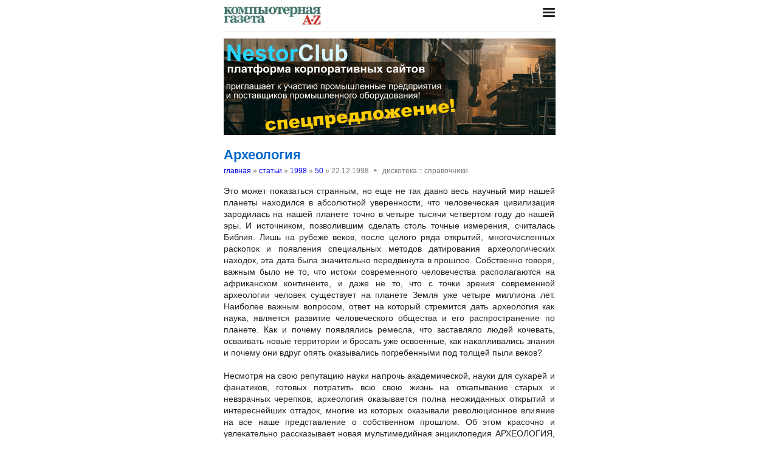

--- FILE ---
content_type: text/html; charset=utf-8
request_url: https://nestor.minsk.by/kg/1998/50/kg85024.htm
body_size: 3805
content:
<!DOCTYPE html>
<html lang=ru><head><meta charset="utf-8">
<title>Археология</title>
<meta name=description content="Это может показаться странным, но еще не так давно весь научный мир нашей планеты находился в абсолютной уверенности, что человеческая цивилизация зародилась на нашей планете точно в четыре тысячи четвертом году до нашей эры. И источником, ...">
<meta name=keywords content="">
<link href="https://core.nestormedia.com/1/core.css" rel=stylesheet>
<link rel=stylesheet href=/style.css?v6>
<script src="https://core.nestormedia.com/1/core.js"></script>

<script src="https://cdn.jsdelivr.net/npm/interactjs/dist/interact.min.js"></script>
<script src="/js-local.js"></script>

<meta name=viewport content="width=device-width, initial-scale=1.0">
<style>

</style>
<base target="_self"></head>

<body>

<div class=width>

<div class=sideww>
<div class='sidew sidew--left'>
<div class='side side--left'>
<!-- rotate-left1 -->
<!-- rotate-left2 -->
<!-- rotate-left3 -->
</div>
</div>

<div class='sidew sidew--right'>
<div class='side side--right'>
<!-- rotate-right1 -->
<!-- rotate-right2 -->
<!-- rotate-right3 -->
</div>
</div>
</div>

</div>

<div class=rrt></div>
<div class=width>
<div class=head>
<div class=head__><a href='/kg/' class=logo><img src='/kg/logo.jpg' class=logo__logo></a></div>
<div class=head__tomenu> <div class="hamburger" onclick="document.getElementById('bc').scrollIntoView({block:'center', behavior:'smooth'})"><span></span><span></span><span></span></div> </div>
</div>
</div>

<div class=main>
<div class=width>
<div class=page>
<div class='rotate rotate-text-top'><a href="https://nestorclub.com/index.pl?act=NEWSSHOW&id=2020120301"><img loading="lazy" src="/img/ax/202012031603511.png"></a></div>

<div class=page-articles>

<h1>Археология</h1>
<div class=breadcrumbs itemscope itemtype=https://schema.org/BreadcrumbList>
<a href='/kg/'>главная</a> » <span itemprop=itemListElement itemscope itemtype='https://schema.org/ListItem'>
	<a itemprop=item href='/kg/arch.html'>статьи</a>
	<meta itemprop=position content=1>
	<meta itemprop=name content='статьи'>
</span> » <span itemprop=itemListElement itemscope itemtype='https://schema.org/ListItem'>
	<a itemprop=item href='/kg/1998/'>1998</a>
	<meta itemprop=position content=2>
	<meta itemprop=name content='1998'>
</span> » <span itemprop=itemListElement itemscope itemtype='https://schema.org/ListItem'>
	<a itemprop=item href='/kg/1998/50/'>50</a>
	<meta itemprop=position content=3>
	<meta itemprop=name content='50'>
</span> » <span itemprop=itemListElement itemscope itemtype='https://schema.org/ListItem'>
	<span itemprop=item itemscope itemtype='https://schema.org/Thing' itemid='/kg/1998/50/kg85024.htm'>22.12.1998<span class=date__sep>‣</span>дискотека :: справочники</span>
	<meta itemprop=position content=4>
	<meta itemprop=name content='22.12.1998&lt;span class=date__sep&gt;‣&lt;/span&gt;дискотека :: справочники'>
</span>
</div>
<div class=page__body>Это может показаться странным, но еще не так давно весь научный мир нашей планеты находился в абсолютной уверенности, что человеческая цивилизация зародилась на нашей планете точно в четыре тысячи четвертом году до нашей эры. И источником, позволившим сделать столь точные измерения, считалась Библия. Лишь на рубеже веков, после целого ряда открытий, многочисленных раскопок и появления специальных методов датирования археологических находок, эта дата была значительно передвинута в прошлое. Собственно говоря, важным было не то, что истоки современного человечества располагаются на африканском континенте, и даже не то, что с точки зрения современной археологии человек существует на планете Земля уже четыре миллиона лет. Наиболее важным вопросом, ответ на который стремится дать археология как наука, является развитие человеческого общества и его распространение по планете. Как и почему появлялись ремесла, что заставляло людей кочевать, осваивать новые территории и бросать уже освоенные, как накапливались знания и почему они вдруг опять оказывались погребенными под толщей пыли веков?<br><br>Несмотря на свою репутацию науки напрочь академической, науки для сухарей и фанатиков, готовых потратить всю свою жизнь на откапывание старых и невзрачных черепков, археология оказывается полна неожиданных открытий и интереснейших отгадок, многие из которых оказывали революционное влияние на все наше представление о собственном прошлом. Об этом красочно и увлекательно рассказывает новая мультимедийная энциклопедия АРХЕОЛОГИЯ, выпущенная известной российской мультимедийной фирмой GS Interactive Software.<br><br>Сегодня многих интересует прошлое человеческого рода. Ведь мы, наследники этого прошлого, в свою очередь вносим вклад в настоящее, которое останется грядущим поколениям. Но народы, некогда жившие на земле, и плоды их деятельности скрыты от нас в глубине веков. Кем были эти люди? Как они выглядели? Чем занимались? Сильно ли они отличались от нас? Эта мультимедийная энциклопедия познакомит читателя с самыми крупными археологическими открытиями, расскажет о пути, на который вступило человечество четыре миллиарда лет назад и продолжает идти в наши дни. Нынешние религии, нынешние представления о нациях и национальностях — все это складывалось с далеком прошлом на основе событий, о которых практически не осталось свидетельств. И лишь только археологии под силу восстановить их истинную картину. А вместе с ней — понять общие черты нашего будущего, знания о котором представляют наибольшую ценность.<br><br>Даже вопрос &quot;есть ли жизнь на других планетах&quot; может быть прояснен в значительной степени благодаря археологии, поняв, как появились и развивались мы сами. Таким образом мультимедийная энциклопедия АРХЕОЛОГИЯ, составленная на основании материалов библиотеки Оксфордского университета, содержащая более тысячи двухсот иллюстраций и примерно два с половиной миллиона символов текстового материала, представляет большой интерес для самого широкого круга пользователей. </div>
<br><br><i>Компьютерная газета. Статья была опубликована в номере 50 за 1998 год в рубрике <a href='/kg/abc/%D0%B4%D0%B8%D1%81%D0%BA%D0%BE%D1%82%D0%B5%D0%BA%D0%B0-%D1%81%D0%BF%D1%80%D0%B0%D0%B2%D0%BE%D1%87%D0%BD%D0%B8%D0%BA%D0%B8/'>дискотека :: справочники</a></i>

<!-- rotate-text-bottom -->
</div>

<script src="https://yastatic.net/share2/share.js"></script>
<div class="ya-share2" data-services="vkontakte,facebook,twitter,reddit,digg,
evernote,linkedin,pocket" data-limit="3" style="margin-top:20px"></div>

</div>
<div class=rrb></div>
</div>

<!-- rotate-bottom1 -->
<!-- rotate-bottom2 -->

</div>

<div class=width>
<div class=bc id=bc><div class=menu><a class=menu__a href=/kg/news/>все новости</a><a class=menu__a href=/kg/arch.html>архив статей</a><a class=menu__a href=/kg/resourses/2006/01/>ресурсы</a><a class=menu__a href=/sr/>сетевые решения</a><a class=menu__a href=http://www.nestormedia.com/shop/kg/>супермаркет</a><a class=menu__a href=/search.html>поиск</a><a class=menu__a href=/kg/contacts.html>контакты</a><a class=menu__a href=/kg/press/index.html>пресс-центр</a><a class=menu__a href=https://pressenter.ru/>новый сайт КГ - PressEnter.ru</a></div></div>
<div class=cont>
<a href=/ class=none><img class=cont__nestorlogo src=/nestor.gif alt="Основная страница издательства Нестор"></a><br>
©1997-2026 Компьютерная газета
</div>

</div>
</div>



<script>
document.captureEvents(Event.click);document.onclick=dockclick;
function dockclick(e) { if (/https?:/.test(e.target)) {createRequest();str = e.target.id;url = "/clickdocker.pl?a=" + escape(e.target) + "&advid=" + str;request.open("GET", url, true);request.send(null);} return true;}
function createRequest() {try{request = new XMLHttpRequest();}catch (trymicrosoft) {try{request = new ActiveXObject("Msxml2.XMLHTTP");}catch(othermicrosoft){try{request=newActiveXObject("Microsoft.XMLHTTP");}catch(failed){request=false;}}};}
</script>

<!-- Yandex.Metrika counter --> <script type="text/javascript" > (function(m,e,t,r,i,k,a){m[i]=m[i]||function(){(m[i].a=m[i].a||[]).push(arguments)}; m[i].l=1*new Date();k=e.createElement(t),a=e.getElementsByTagName(t)[0],k.async=1,k.src=r,a.parentNode.insertBefore(k,a)}) (window, document, "script", "https://mc.yandex.ru/metrika/tag.js", "ym"); ym(29246180, "init", { clickmap:true, trackLinks:true, accurateTrackBounce:true, webvisor:true }); </script> <noscript><div><img src="https://mc.yandex.ru/watch/29246180" style="position:absolute; left:-9999px;" alt="" /></div></noscript> <!-- /Yandex.Metrika counter -->


<!-- nc:www:home:nestor.minsk.by --></body>
</html>
